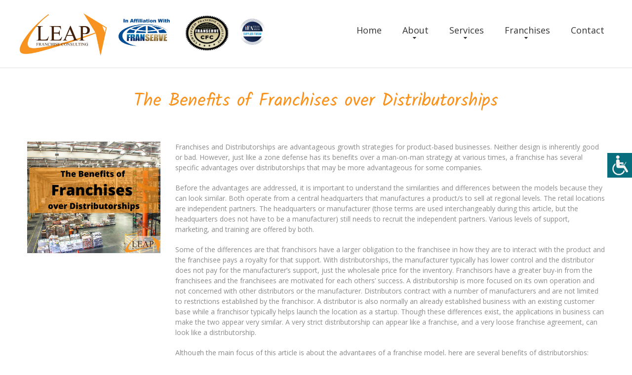

--- FILE ---
content_type: text/html
request_url: https://leapfranchiseconsulting.com/post.asp?PostID=109
body_size: 35686
content:
<!DOCTYPE html>
<html lang="en">

<head>
    <title>The Benefits of Franchises over Distributorships</title>
    
    

    <meta name="description" content="We provide franchise consulting services and specialize in franchise growth and development.">

<meta http-equiv="Content-Type" content="text/html; charset=iso-8859-1">

<meta property="og:url" content="https://leapfranchiseconsulting.com" />
<meta property="og:title" content="Franchise Consulting Services from Leap Franchise Consulting" />
<meta property="og:description" content="We provide franchise consulting services and specialize in franchise growth and development." />
<meta property="og:type" content="website" />
<meta property="og:image" content="https://leapfranchiseconsulting.com/images/leap-franchise-consulting.jpg" />
    
    <meta name="format-detection" content="telephone=no"/>
    
    
    
        <link rel="stylesheet" href="css/grid.css">
    <style>
        .icon-list-link{
            display: none;
        }
    </style>
     
    
        <link rel="stylesheet" href="css/style-l-ink.css?123">
        
            <link rel="stylesheet" href="css/colorScheme-8.css?124">
        
    <link rel="stylesheet" href="css/style-common.css?131">
    <style>
            .rslides li::after{
     
               
                background-color: rgba(242,240,226,.3);
                
              }
                   </style>
    
    <script src="js/jquery.js"></script>
    <script src="js/jquery-migrate-1.2.1.js"></script>


    <!--[if lt IE 9]>
    <html class="lt-ie9">
    <div style=' clear: both; text-align:center; position: relative;'>
        <a href="http://windows.microsoft.com/en-US/internet-explorer/..">
            <img src="images/ie8-panel/warning_bar_0000_us.jpg" border="0" height="42" width="820"
                 alt="You are using an outdated browser. For a faster, safer browsing experience, upgrade for free today."/>
        </a>
    </div>
    <script src="js/html5shiv.js"></script>
    <![endif]-->

    <script src='js/device.min.js'></script>

<script type="text/javascript">
function getCookie(cname) {
  var name = cname + "=";
  var decodedCookie = decodeURIComponent(document.cookie);
  var ca = decodedCookie.split(';');
  for(var i = 0; i <ca.length; i++) {
    var c = ca[i];
    while (c.charAt(0) == ' ') {
      c = c.substring(1);
    }
    if (c.indexOf(name) == 0) {
      return c.substring(name.length, c.length);
    }
  }
  return "";
}        

function changeFontSize(param){
    var currSize;
    currSize = getCookie("fontsize");
    if (currSize == ""){
        currSize = "0";
    }
    currSize = parseInt(currSize);
    if (param == "up"){
        currSize += 1; 
        document.cookie = "fontsize=" + currSize;
    }else{
        currSize -= 1; 
        document.cookie = "fontsize=" + currSize;
    }

    $("div").each(function() {
      var size = parseInt($(this).css("font-size"));
      if (param == "up"){
        size = size + 1 + "px";
      }else{
        size = size - 1 + "px";
      }
      $(this).css({
        'font-size': size
      });
    });
    $("p").each(function() {
      var size = parseInt($(this).css("font-size"));
      if (param == "up"){
        size = size + 1 + "px";
      }else{
        size = size - 1 + "px";
      }
      $(this).css({
        'font-size': size
      });
    });
    $("h1").each(function() {
      var size = parseInt($(this).css("font-size"));
      if (param == "up"){
        size = size + 1 + "px";
      }else{
        size = size - 1 + "px";
      }
      $(this).css({
        'font-size': size
      });
    });
    $("h2").each(function() {
      var size = parseInt($(this).css("font-size"));
      if (param == "up"){
        size = size + 1 + "px";
      }else{
        size = size - 1 + "px";
      }
      $(this).css({
        'font-size': size
      });
    });
    $("h3").each(function() {
      var size = parseInt($(this).css("font-size"));
      if (param == "up"){
        size = size + 1 + "px";
      }else{
        size = size - 1 + "px";
      }
      $(this).css({
        'font-size': size
      });
    });
    $("h4").each(function() {
      var size = parseInt($(this).css("font-size"));
      if (param == "up"){
        size = size + 1 + "px";
      }else{
        size = size - 1 + "px";
      }
      $(this).css({
        'font-size': size
      });
    });
    $("h5").each(function() {
      var size = parseInt($(this).css("font-size"));
      if (param == "up"){
        size = size + 1 + "px";
      }else{
        size = size - 1 + "px";
      }
      $(this).css({
        'font-size': size
      });
    });
    $("h6").each(function() {
      var size = parseInt($(this).css("font-size"));
      if (param == "up"){
        size = size + 1 + "px";
      }else{
        size = size - 1 + "px";
      }
      $(this).css({
        'font-size': size
      });
    });
    $("li").each(function() {
      var size = parseInt($(this).css("font-size"));
      if (param == "up"){
        size = size + 1 + "px";
      }else{
        size = size - 1 + "px";
      }
      $(this).css({
        'font-size': size
      });
    });

}  
function openAccessabilityPanel(){
    document.getElementById('web-accessability').style.display='block'; 
    document.getElementById('btn-web-accessability').style.right='250px';
}
function resetFont(){
    var currC = getCookie('fontsize');
    document.cookie='fontsize=0';
    resizeFromCookies(currC);    
}
</script>

<!-- Facebook Pixel Code -->
<script>
  !function(f,b,e,v,n,t,s)
  {if(f.fbq)return;n=f.fbq=function(){n.callMethod?
  n.callMethod.apply(n,arguments):n.queue.push(arguments)};
  if(!f._fbq)f._fbq=n;n.push=n;n.loaded=!0;n.version='2.0';
  n.queue=[];t=b.createElement(e);t.async=!0;
  t.src=v;s=b.getElementsByTagName(e)[0];
  s.parentNode.insertBefore(t,s)}(window, document,'script',
  'https://connect.facebook.net/en_US/fbevents.js');
  fbq('init', '558253908756230');
  fbq('track', 'PageView');
</script>
<noscript><img height="1" width="1" style="display:none"
  src="https://www.facebook.com/tr?id=558253908756230&ev=PageView&noscript=1"
/></noscript>
<!-- End Facebook Pixel Code -->

<meta name="facebook-domain-verification" content="6nxltdzqilc190brp190kpqbrvrygn" />

<style type="text/css">
    .ql-size-huge{
        font-size: 2.5em;
         vertical-align: bottom !important;
    }
    .ql-size-large{
        font-size: 1.5em;
         vertical-align: bottom !important;
    }
    .ql-size-small{
        font-size: 0.75em;
         vertical-align: bottom !important;
    }
    .ql-align-right{
        text-align: right;
    }
    .ql-align-center{
        text-align: center;
    }
    .ql-align-justify{
        text-align: justify;
    }


</style>
</head>
<body>
<div class="page">
    
    <div id="btn-web-accessability" ><span>
        <img src="images/icon-web-accessibility.png" alt="Web Accessibility icon"  
            onclick="openAccessabilityPanel();">
    </div>
    <div id="web-accessability" ><span>
        <button type="button" class="close" onclick="document.getElementById('web-accessability').style.display='none'; document.getElementById('btn-web-accessability').style.right='0px';" style="">CLOSE</button><br></span>
        <h2><span>Font Resize</span></h2>
        <p><button id="down" type="button" onclick="changeFontSize('down');" >A-</button><button id="up" type="button" onclick="changeFontSize('up');" class="active_button">A+</button>
        <br><br>
        <button type="button" class="reset" onclick="resetFont();">RESET</button></p>

    </div>

    <!--========================================================
                              HEADER
    =========================================================-->
    <header  class="header-wr" >
        <div id="stuck_container" class="stuck_container">

            <div class="brand">

                <a href="./"><img src="images/leap-franchise-consulting.jpg" class="logo mobile-only" alt="l-ink8"></a><br class="logo mobile-only">                
                <img src="images/ifa.jpg" class="brand_affiliated" alt="IFA logo">

                <img src="images/CFClogo.png" class="brand_affiliated cfc_logo" alt="Certified Franchise Consultant logo">

                <img src="images/in-affiliation-with-franserve.png" class="brand_affiliated in-affiliation" alt="In Affiliation With FranServe logo">

                <a href="./"><img src="images/leap-franchise-consulting.jpg" class="logo non-mobile" alt="l-ink8"></a>
                

                
           
            </div>

            <nav class="nav">
                <ul class="sf-menu" data-type="navbar">
                    <li >
                        <a href="./">Home</a>
                    </li>
                    <li >
                        <a href="about.asp">About</a>
                        <ul>
                            
                            <li>
                                <a href="faq.asp">FAQ</a>
                            </li>
                            
                            <li>
                                <a href="blog.asp">Blog</a>
                            </li>
                            
                            <li>
                                <a href="articles.asp">Franchise Tips and Articles</a>
                                
                            </li>
                            <li>
                                <a href="news.asp">Franchise News</a>
                                
                            </li>
                            
                        </ul>
                    </li>
                    <li >
                        <a href="services.asp">Services</a>
                         <ul>
                            <li>
                                <a href="consultation.asp">Complimentary Consultation</a>
                            </li>
                            <li>
                                <a href="consultservices.asp">Franchise Consulting Services</a>
                            </li>
                            <li>
                                <a href="funding.asp">Funding Options</a>
                            </li>
                            <li>
                                <a href="services-for-veterans.asp">Services for Veterans</a>
                                
                            </li>
                            <li>
                                <a href="services4zors.asp">Services for Franchisors</a>
                            </li>
                            <li>
                                <a href="frandev.asp">Franchise Development Services</a>
                                
                            </li>
                        </ul>
                    </li>
                    <li >
                        <a href="franchises.asp">Franchises</a>
                         <ul>
                            <li>
                                <a href="franindustries.asp">Franchises by Industry</a>
                            </li>
                            <li>
                                <a href="franchises_az.asp">Franchises A to Z</a>
                            </li>
                            
                            <li>
                                <a href="fransearch.asp">Franchise Power Search</a>
                            </li>
                            
                            
                        </ul>
                    </li>
                    <li >
                        <a href="contact.asp">Contact</a>
                    </li>
                </ul>
            </nav>
            

            

        </div>


    </header>

    <!--========================================================
                              CONTENT
    =========================================================-->
    <main>
        <section class="well-2 well-2__off-3 divider">
            <div class="container">
                <h4>The Benefits of Franchises over Distributorships</h4>
                <div class="row all-formatting">
                    
                    <div class="col-md-3 col-sm-3 " data-wow-delay="0.2s">
                        <img src="https://franservesupport.com/images/blog/109.png">
                    </div>
                    <div class="col-md-9 col-sm-9 " data-wow-delay="0.4s">
                        <p><span style="background-color: transparent;">Franchises and Distributorships are advantageous growth strategies for product-based businesses.&nbsp;Neither design is inherently good or bad.&nbsp;However, just like a zone defense has its benefits over a man-on-man strategy at various times, a franchise has several specific advantages over distributorships that may be more advantageous for some companies.&nbsp;&nbsp;</span></p><p><span style="background-color: transparent;">Before the advantages are addressed, it is important to understand the similarities and differences between the models because they can look similar.&nbsp;Both operate from a central headquarters that manufactures a product/s to sell at regional levels.&nbsp;The retail locations are independent partners.&nbsp;The headquarters or manufacturer (those terms are used interchangeably during this article, but the headquarters does not have to be a manufacturer) still needs to recruit the independent partners.&nbsp;Various levels of support, marketing, and training are offered by both.&nbsp;&nbsp;&nbsp;&nbsp;&nbsp;&nbsp;&nbsp;</span></p><p><span style="background-color: transparent;">Some of the differences are that franchisors have a larger obligation to the franchisee in how they are to interact with the product and the franchisee pays a royalty for that support.&nbsp;With distributorships, the manufacturer typically has lower control and the distributor does not pay for the manufacturer’s support, just the wholesale price for the inventory.&nbsp;Franchisors have a greater buy-in from the franchisees and the franchisees are motivated for each others’ success.&nbsp;A distributorship is more focused on its own operation and not concerned with other distributors or the manufacturer.&nbsp;Distributors contract with a number of manufacturers and are not limited to restrictions established by the franchisor.&nbsp;A distributor is also normally an already established business with an existing customer base while a franchisor typically helps launch the location as a startup.&nbsp;Though these differences exist, the applications in business can make the two appear very similar.&nbsp;A very strict distributorship can appear like a franchise, and a very loose franchise agreement, can look like a distributorship.</span></p><p><span style="background-color: transparent;">Although the main focus of this article is about the advantages of a franchise model, here are several benefits of distributorships:</span></p><ul><li><span style="background-color: transparent;">The manufacturer is more hands-off relationally and contractually from the distributor, requiring less obligation.</span></li><li><span style="background-color: transparent;">Most of the time, distributors are already established businesses with an existing customer base bypassing a start-up phase.</span></li><li><span style="background-color: transparent;">The initial investment for the distributorship model can be less than franchises.</span></li></ul><p><br></p><h4><span style="background-color: transparent; color: rgb(102, 102, 102);">Franchises May be Lower Risk</span></h4><p><span style="background-color: transparent;">The federal definition of franchises includes “significant control” or “significant assistance” in operation of the business (</span><a href="https://www.ftc.gov/system/files/documents/plain-language/bus70-franchise-rule-compliance-guide.pdf" target=" blank" style="background-color: transparent; color: rgb(17, 85, 204);">The Franchise Rule</a><span style="background-color: transparent;">).&nbsp;A franchisor defines the operations, marketing, assistance, restrictions, financial obligations, and other details relating to their product.&nbsp;Franchisees that violate the requirements can be terminated.&nbsp;Franchisors typically offer an initial training, onsite grand-opening assistance for new locations to initiate business success and ensure compliance with protocol.&nbsp;Then, they offer support and on-going assistance for long-term success.&nbsp;Those strict requirements increase the quality control and lower the risk.&nbsp;&nbsp;</span></p><p><span style="background-color: transparent;">Franchisors also have visibility on monthly financial reports to watch the performance of franchisees.&nbsp;The financial transparency between franchisor and franchisee lowers risk because it provides the opportunity for the franchisor to provide the necessary training to steer the franchise in a healthier direction.&nbsp;This may be hidden by a distributorship because it is not required to be disclosed.&nbsp;&nbsp;&nbsp;&nbsp;</span></p><p><span style="background-color: transparent;">Franchises also require more disclosures.&nbsp;The Federal Trade Commission (FTC) requires a Franchise Disclosure Document (FDD) to be shared with a prospective franchisee that shows initial investment ranges, financial performance for the previous 3 years of franchises, and contact information of all existing and prior franchisees.&nbsp;The discovery process provides a minimum of two weeks for the prospect to be fully aware and validate the concept.&nbsp;Likewise, the franchisor has ample time to investigate the financial standing and background of the franchisee.&nbsp;This minimizes risk because of the thorough and informed due diligence that is embarked upon, weaning out partners who could hurt the brand’s performance.&nbsp;&nbsp;</span></p><p><br></p><h4><span style="background-color: transparent; color: rgb(102, 102, 102);">Loyalty to Brand</span></h4><p><span style="background-color: transparent;">One of the significant differences between franchises and distributorships is that distributorships have many additional products that they carry and are not isolated to the products or services directed by the manufacturer.&nbsp;The franchisees’ sole focus is the marketing, sales, and possibly installation of the franchisors’ specified products.&nbsp;The singular focus would not be overshadowed by competing services/products.&nbsp;The results from a focused franchisee on product/s designated by the franchisor could have stronger revenue than a distributor who would just place one’s product on a shelf next to the closest competition.&nbsp;&nbsp;</span></p><p><span style="background-color: transparent;">Franchisees are loyal to the brand of the franchisor and to the products they permit.&nbsp;The franchisee cannot price shop for competing brands when new products come on the market or sell competing items with different performance.&nbsp;They are fully bought into and fully committed to the products and services their franchise offers.&nbsp;Distributorships can sell the next flash in a pan or switch to a more supportive manufacturer.&nbsp;&nbsp;</span></p><p><span style="background-color: transparent;">Franchise Agreements also typically include a contract involving anywhere between five years and ten years before renewal.&nbsp;There is a long-term commitment to the brand that may not exist with distributorships.&nbsp;Manufacturing contracts can have long terms of agreement, but isn’t necessarily the case.&nbsp;For franchisors, when the term of the Agreement is completed, they have authority on the decision of whether or not the territory is renewed, transferred, or sold, and to whom.&nbsp;&nbsp;&nbsp;&nbsp;&nbsp;</span></p><p><br></p><h4><span style="background-color: transparent; color: rgb(102, 102, 102);">Royalty for Support</span></h4><p><span style="background-color: transparent;">Distributorships purchase products at wholesale price.&nbsp;They still may require training and support, but that mostly has to be done free of charge because additional training and fees for marketing support could trigger franchise law if those fees exceed $500 in the first six months.&nbsp;Franchises receive a royalty, typically between 4 and 8 percent of the gross revenue for their support service, in addition to products that they sell to the franchisee for distribution.&nbsp;Franchises can also sell marketing material and other products to the franchisees.&nbsp;Franchisors may have more revenue streams for their services than distributorships.&nbsp;&nbsp;&nbsp;</span></p><p><span style="background-color: transparent;"><span class="ql-cursor">&#65279;</span></span></p><h4><span style="background-color: transparent; color: rgb(102, 102, 102);">Public Franchises Financially Perform	</span></h4><p><span style="background-color: transparent;">One of the most significant points is that public franchises have more than double the performance of the S&amp;P 500 index according to the Rosenburg International Franchise Center (RIFC 50) Index which has been tracking franchises since 2002 (</span><a href="https://paulcollege.unh.edu/rosenberg/franchise-indices/rifc-50-index" target=" blank" style="background-color: transparent; color: rgb(17, 85, 204);">RIFC50</a><span style="background-color: transparent;">).&nbsp;For a more direct comparison, the S&amp;P 500 has a Distributors Sub-Industry Index that has performed similarly or worse than the index as a whole for the last decade (</span><a href="https://www.marketwatch.com/investing/index/sp500.255010/charts?countrycode=xx&amp;mod=mw quote advanced" target=" blank" style="background-color: transparent; color: rgb(17, 85, 204);">MarketWatch</a><span style="background-color: transparent;">).&nbsp;This continues to support that publicly held franchises have outperformed distributorships.&nbsp;Franchises perform better for several reasons:</span></p><ol><li><span style="background-color: transparent;">Franchisees are more fully devoted to their product or service than dealerships are to their manufacturers.</span></li><li><span style="background-color: transparent;">Marketing controls increase stronger brand recognition.</span></li><li><span style="background-color: transparent;">Franchises generally have lower financial risk and stronger financial positions.</span></li><li><span style="background-color: transparent;">Greater loyalty exists by the franchisees and customers.</span></li></ol><p><br></p><h4><span style="background-color: transparent; color: rgb(102, 102, 102);">Future Diversification</span></h4><p><span style="background-color: transparent;">Creating a franchise network and utilizing that network of locations provides an opportunity for diversification of product advancements when other products present themselves.&nbsp;Having a large network of franchises would improve one’s position in bargaining for the exclusive rights to new products since a distribution network would already be established.&nbsp;The brand then has a stronger competitive advantage and not simply a product on a shelf.&nbsp;</span></p><p><br></p><h4><span style="background-color: transparent; color: rgb(102, 102, 102);">Franchisees Are More Innovative</span></h4><p><span style="background-color: transparent;">The Big Mac at McDonalds came from a franchisee (</span><a href="https://www.usatoday.com/story/money/business/2016/11/30/big-mac-creator-jim-delligatti-dies/94664154/" target=" blank" style="background-color: transparent; color: rgb(17, 85, 204);">USA Today</a><span style="background-color: transparent;">).&nbsp;Bacon Cheeseburgers are credited to Dale Mulder, an A&amp;W Franchisee (</span><a href="https://www.restaurantbusinessonline.com/financing/franchisees-are-behind-some-iconic-menu-items" target=" blank" style="background-color: transparent; color: rgb(17, 85, 204);">Restaurant Business</a><span style="background-color: transparent;">).&nbsp;Even Jared Fogle’s weight loss marketing campaign for Subway came from one of their Chicago Franchisees (</span><a href="https://www.qsrmagazine.com/health-wellness/subway-s-savior" target=" blank" style="background-color: transparent; color: rgb(17, 85, 204);">QSR Magazine</a><span style="background-color: transparent;">).&nbsp;Franchisees’ devotion, loyalty, and drive for success makes them more motivated to come up with best practices.&nbsp;The dissemination of that information to the rest of the network improves everyone’s performance.&nbsp;Dealerships are in competition with one another and often receive little to no financial gain by others' success.&nbsp;Their interest is often not for the manufacturer; a franchisee’s interest is.&nbsp;&nbsp;&nbsp;&nbsp;</span></p><p><span style="background-color: transparent;">&#65279;</span></p><h4><span style="background-color: transparent; color: rgb(102, 102, 102);">Summary</span></h4><p><span style="background-color: transparent;">Franchising offers several advantages to product-based businesses as a growth strategy compared to distributorships.&nbsp;They offer a low risk model with better reimbursement strategies.&nbsp;Loyalty to the franchise takes multiple forms from customers and franchisees.&nbsp;Franchising also offers a long-term success strategy for diversifications and innovative applications.&nbsp;When weighing the pros and cons to either, ask these questions:</span></p><ul><li><span style="background-color: transparent;">Are you willing to lose shelf space with a distributor to a competitor who offers more support at a lower cost?</span></li><li><span style="background-color: transparent;">Are you willing to allow the distributor to determine how to best sell or market your product and brand?</span></li><li><span style="background-color: transparent;">Would you rather have an independent network of distributors or an innovative and motivated network of franchisees?&nbsp;&nbsp;</span></li></ul><p><span style="background-color: transparent;">Although distributorships are a traditional route for many product-based industries, franchising does offer multiple benefits.&nbsp;Though franchising does not work for every product-based manufacturer, in many cases, strong support exists for the benefits of the franchise model over that of distributorships.&nbsp;</span></p>
                    </div>
                    

                    <div style="clear: both;"></div>
                    <hr style="clear: both; margin-top: 40px;">

                    <div class="font-primary">
                        <p><b>9/17/2021</b>
                        
                        </p>
                    </div>
                    
                </div>
            </div>
        </section>
        <section class="divider well-1 bg-primary">
            <div class="container center wow fadeInUp">
               
                <h4>Ready to Get Started?</h4>
                <p class="font-primary indent"><a href="consultation.asp" class="btn-primary">Request your Free Franchise Consultation now!</a></p>
            </div>
        </section>
        

    </main>

        <!--========================================================
                              FOOTER
    =========================================================-->
    <footer>
        <section class="well-2">
            <div class="container">
                <div class="row clear">
                    <div class="col-md-3 col-sm-6 col-xs-6">
                        <h6><strong>Services</strong></h6>
                        <ul class="list">
                            <li>
                                <a href='consultservices.asp'>Franchise Consulting Services</a>
                            </li>
                            <li>
                                <a href='funding.asp'>Funding Options</a>
                            </li>
                            <li>
                                <a href='services4zors.asp'>Services for Franchisors</a>
                            </li>
                            <li>
                                <a href='services-for-veterans.asp'>Services for Veterans</a>
                            </li>
                            <li>
                                <a href='consultation.asp'>Complimentary Consultation</a>
                            </li>
                            <li>
                                <a href='frandev.asp'>Franchise Development Services</a>
                            </li>
                            
                        </ul>
                    </div>
                    <div class="col-md-3 col-sm-6 col-xs-6">
                        <h6><strong>Franchises</strong></h6>
                        <ul class="list">
                            <li>
                                <a href='franchises.asp'>Franchises A to Z</a>
                            </li>
                            <li>
                                <a href='franindustries.asp'>Franchise Industries</a>
                            </li>
                            <li>
                                <a href='fransearch.asp'>Franchise Power Search</a>
                            </li>
                            
                        </ul>

                    </div>
                    <div class="col-md-3 col-sm-6 col-xs-6">
                        
                        <h6><strong>About</strong></h6>
                        <ul class="list">
                            <li>
                                <a href='about.asp'>About Us</a>
                            </li>
                            <li>
                                <a href='contact.asp'>Contact Us</a>
                            </li>
                            <li>
                                <a href='faq.asp'>FAQ</a>
                            </li>
                            
                            <li>
                                <a href="blog.asp">Blog</a>
                            </li>
                            
                            <li>
                                <a href='news.asp'>Franchise News</a>
                            </li>
                            <li>
                                <a href='articles.asp'>Franchise Tips and Articles</a>
                            </li>
                            
                        </ul>
                    </div>
                    <div class="col-md-3 col-sm-6 col-xs-6">
                        
                        <ul class="social">
                            
                            <li>
                                <a target="blank" href='https://www.linkedin.com/in/thomas-fremont-7bb08110b/' class="fa-linkedin"></a>
                            </li>
                            
                            <li>
                                <a target="blank" href='https://twitter.com/franchiseleap' class="fa-twitter"></a>
                            </li>
                            
                            <li>
                                <a target="blank" href='https://www.facebook.com/leapfranchiseconsulting' class="fa-facebook"></a>
                            </li>
                            
                            <li>
                                <a target="blank" href='https://www.instagram.com/leapfranchiseconsulting/' class="fa-instagram"></a>
                            </li>
                            
                        </ul>
                        
                        <p>We provide a free consultation service to help you identify the best franchises to meet your business ownership dreams.</p>
                        <a href="callto:(540) 422-2092">(540) 422-2092</a>

                        <p class="privacy">&copy; 2021
					       - 2026&nbsp; 
					      Leap Franchise Consulting<br>
					      All Rights Reserved<br>
                      <a href="broker_disclosure_document.asp" class="fs_link">Broker Value and Disclosure Policy</a><br>
                      <a href="privacypolicy.asp" class="fs_link" style="line-height: 2em;">Privacy Policy</a></p>					    <p>
							<i><a href="https://franserve.com" target="blank" class="fs_link">Site hosted and managed by FranServe Inc.</a></i>
                        </p>

                    </div>
                </div>
            </div>
        </section>
        <section class="bg-secondary-1 well-2 well-2__off-2">
            <div class="container">
                <ul class="menu-footer">
                    <li >
                        <a href='./'>home</a>
                    </li>
                    <li>
                        <a href='about.asp'>About</a>
                    </li>
                    <li>
                        <a href='services.asp'>Services</a>
                    </li>
                    <li>
                        <a href='franchises.asp'> Franchises</a>
                    </li>
                    <li>
                        <a href='contact.asp'>Contacts</a>
                    </li>
                </ul>
            </div>
        </section>
        


    </footer>

</div>

<script src="js/script.js"></script>
</body>
</html>


<script type="text/javascript">


function resizeFromCookies(param){
    var currSize;
    currSize = getCookie("fontsize");
    if (currSize == ""){
        currSize = "0";
    }
    currSize = parseInt(currSize);
    if (currSize == 0){
      currSize = - param;
    }

    $("p").each(function() {
      var size = parseInt($(this).css("font-size"));
      size = size + currSize + "px";
      $(this).css({
        'font-size': size
      });
    });
    $("h1").each(function() {
      var size = parseInt($(this).css("font-size"));
      size = size + currSize + "px";
      $(this).css({
        'font-size': size
      });
    });
    $("h2").each(function() {
      var size = parseInt($(this).css("font-size"));
      size = size + currSize + "px";
      $(this).css({
        'font-size': size
      });
    });
    $("h3").each(function() {
      var size = parseInt($(this).css("font-size"));
      size = size + currSize + "px";
      $(this).css({
        'font-size': size
      });
    });
    $("h4").each(function() {
      var size = parseInt($(this).css("font-size"));
      size = size + currSize + "px";
      $(this).css({
        'font-size': size
      });
    });
    $("h5").each(function() {
      var size = parseInt($(this).css("font-size"));
      size = size + currSize + "px";
      $(this).css({
        'font-size': size
      });
    });
    $("h6").each(function() {
      var size = parseInt($(this).css("font-size"));
      size = size + currSize + "px";
      $(this).css({
        'font-size': size
      });
    });
    $("li").each(function() {
      var size = parseInt($(this).css("font-size"));
      size = size + currSize + "px";
      $(this).css({
        'font-size': size
      });
    });
};



var body = document.getElementsByTagName("BODY")[0]; 
body.onload = resizeFromCookies(0);

</script>


--- FILE ---
content_type: text/css
request_url: https://leapfranchiseconsulting.com/css/style-l-ink.css?123
body_size: 37473
content:
@charset "UTF-8";
@import url(animate.css);
@import url(https://maxcdn.bootstrapcdn.com/font-awesome/4.3.0/css/font-awesome.min.css);
@import url(https://fonts.googleapis.com/css?family=Open+Sans:300,400,600,700&amp;subset=latin-ext);

@import url(https://fonts.googleapis.com/css?family=Raleway:900);
@import url(https://fonts.googleapis.com/css?family=Kalam:400,700&amp;subset=latin-ext);
/*========================================================
                      Main Styles
=========================================================*/


body {
  color: #8b8b8b;
  font: 400 14px/21px "Open Sans", sans-serif;
  -webkit-text-size-adjust: none;
  background: #ffffff; }

img {
  max-width: 100%;
  height: auto; }

h1, h2, .light {
  color: #c4d04a; 
  font-family: 'Kalam', cursive !important;
}

h3, h4, h5, h6, cite, address p, .h6 {
  font-family: 'Kalam', cursive !important;
  color: #2a2b2f; }

h5 a:hover, h6 a:hover, .privacy a:hover {
  color: #c4d04a; }
h5 a:active, h6 a:active, .privacy a:active {
  color: #dc7508; }

h1 {
  font: 900 51px/51px "Raleway", sans-serif; }

h2 {
  font: 300 72px/72px "Open Sans", sans-serif; 
  }

h3 {
  font: 600 48px/48px "Open Sans", sans-serif; }

h4 {
  font: 400 36px/43px "Open Sans", sans-serif;
  text-align: center; }
  h4 span {
    font-weight: 600; }
  h4.light {
    text-align: left;
    font-weight: 300;
    letter-spacing: -0.9px;
    text-transform: uppercase; }

h5 {
  font: 600 24px/28px "Open Sans", sans-serif;
  letter-spacing: -0.6px; }
  h5 span {
    font-weight: 400;
    letter-spacing: 0; }

h6 strong {
  font-weight: 700;
  letter-spacing: 0; }
h6 span {
  font-weight: 600;
  text-transform: none; }

h6, cite, .h6 {
  font: 300 18px/20px "Open Sans", sans-serif;
  letter-spacing: -0.45px;
  text-transform: uppercase; }
h6 a{
  color: #c4d04a;
}

p a:hover, .marked-list a:hover, .list a:hover {
  text-decoration: underline; }
p .fa, .marked-list .fa, .list .fa {
  text-decoration: none; }

time {
  display: block; }

blockquote .cnt {
  display: table; }
  blockquote .cnt img, blockquote .cnt cite {
    display: table-cell;
    vertical-align: middle; }
  blockquote .cnt cite {
    padding-left: 27px; }
blockquote q {
  font-style: italic;
  margin-top: 26px;
  display: inline-block; }

.cnt{
  position: absolute; top: 60px; left: 10px; z-index: 99;
  width: 45%;
  background-color: rgba(255, 255, 255, 0.8);
  padding: 40px 30px;
}
.cnt h2{
  font: 600 36px/40px "Kalam", cursive;
  color: #2a2b2f; 
  border: 4px solid #c4d04a;
  background-color: #c4d04a;
  padding: 20px 10px 10px;
  border-bottom-right-radius: 0px;
  border-top-left-radius: 0px;
  text-align: center;

}
.cnt h4 span{
  font: 600 24px/12px "Kalam", cursive !important; 

  color: #2a2b2f;
}

@media (max-width: 991px) {
  .cnt{
    width: 100%;
    left: 0;
  } 
   }

address p {
  font: 600 24px/28px "Open Sans", sans-serif;
  letter-spacing: -0.6px; }
address dl {
  max-width: 190px; }
  address dl:before, address dl:after {
    display: table;
    content: "";
    line-height: 0; }
  address dl:after {
    clear: both; }
  address dl dt {
    float: left; }
  address dl dd {
    float: right;
    margin-left: 6px; }
    address dl dd a {
      display: inline-block; }
      address dl dd a:hover {
        color: #c4d04a; }
      address dl dd a:active {
        color: #dc7508; }
    address dl dd:nth-child(5) {
      margin-left: 52px; }
address p + dl {
  margin-top: 14px; }

a {
  font: inherit;
  color: inherit;
  text-decoration: none;
  -moz-transition: 0.3s;
  -o-transition: 0.3s;
  -webkit-transition: 0.3s;
  transition: 0.3s; }
  a:focus {
    outline: none; }
  a:active {
    background-color: transparent; }

a[href^="tel:"],
a[href^="callto:"] {
  color: inherit;
  text-decoration: none; }

strong {
  font-weight: 700; }

.fa {
  line-height: inherit; }

[class*='fa-']:before {
  font-weight: 400;
  font-family: "FontAwesome"; }

.page {
  overflow: hidden;
  min-height: 500px; }
  .lt-ie9 .page {
    min-width: 1200px; }

/*=======================================================
                       Main Layout
=========================================================*/
.off-1 {
  margin-top: 5px; }

* + .marked-list, h3 + h5, * + .privacy {
  margin-top: 24px; }

h2 + h4 {
  margin-top: 55px; }

* + .btn-primary, h4 + p, p + .marked-list-1 {
  margin-top: 37px; }

.social + p {
  margin-top: 30px; }

h5 + p, h6 + p, h4 + h6, * + .btn-default, p + p, .time-primary + h6, .marked-list-1 + p {
  margin-top: 20px; }

* + h5, * + .btn-primary__md, * + .off, .list + h6 {
  margin-top: 42px; }

* + .g-recaptcha {
  margin-top: 0px;
}

h4 + .off {
  margin-top: 72px; }

h4 + .center-media-lg, h4 + .event, h4 + .index-list, h4 + blockquote, h4 + .off, * + .mailform, h4 + dl {
  margin-top: 78px; }

.row__off {
  margin-top: 50px; }

* + .off-2 {
  margin-top: 90px; }

* + .list, * + address {
  margin-top: 13px; }

/*=======================================================
                        Components
=========================================================*/
/*==================     Brand     ======================*/
.brand {
  display: inline-block;
  color: #c4d04a;
  position: relative;
  padding-left: 0px; }
  .brand_slogan {
    font: 400 12px/6px "Open Sans", sans-serif;
    text-transform: uppercase; }
.brand_affiliated{
  float: right; max-height: 66px; padding-left: 20px;
}
  

/*==================  Backgrounds  ======================*/
.bg-primary {
  background: #fff; }

.bg-secondary {
  background: #e5e7e4; }

.bg-secondary-2, .bg-secondary-1 {
  background: #c4d04a; }

.bg-img {
  background: url("../images/page-1_img01.png") no-repeat top;
  position: relative;
  z-index: 0; }

/*==================  Colorss  ======================*/
.clr-secondary {
  color: #333333;
  font-weight: 600; }

/*==================     Icons     ======================*/
/*==================    Buttons    ======================*/
.btn-default {
  display: inline-block;
  position: relative;
  font: 600 14px/14px "Open Sans", sans-serif;
  color: #c4d04a;
  text-transform: uppercase;
  padding-right: 24px; }
  .btn-default span {
    position: absolute;
    padding-right: 24px;
    width: 0;
    left: 0;
    top: 0;
    overflow: hidden;
    -moz-transition: 0.5s;
    -o-transition: 0.5s;
    -webkit-transition: 0.5s;
    transition: 0.5s;
    white-space: nowrap; }
  .btn-default:before {
    position: absolute;
    content: '\f178';
    font-size: 18px;
    line-height: 14px;
    font-family: "FontAwesome";
    top: 0;
    right: 0;
    color: #c4d04a;
    -moz-transition: 0.3s;
    -o-transition: 0.3s;
    -webkit-transition: 0.3s;
    transition: 0.3s;
    transition-delay: 0.3s; }
  .btn-default:after {
    content: attr(data-title);
    width: 0; }
  .btn-default:hover {
    color: #c4d04a;
    text-decoration: none;
    background-color: transparent; }
    .btn-default:hover:before {
      color: #333333; }
    .btn-default:hover span {
      width: 100%;
      color: #333333; }

.btn-primary {
  display: inline-block;
  font: 400 18px/19px "Open Sans", sans-serif;
  color: #fff;
  text-transform: uppercase;
  background: #c4d04a;
  padding: 23px 63px 23px 54px;
  -webkit-border-radius: 0px;
  -moz-border-radius: 0px;
  border-radius: 0px;
  border-bottom-right-radius: 10px;
  border-top-left-radius: 10px;
  border: solid 1px #c4d04a; }
  .btn-primary:hover {
    background: transparent;
    color: #c4d04a; }
  .btn-primary:active {
    background: rgba(247, 143, 32, 0.1); }

.btn-primary__md, .btn-primary__md-1 {
  padding: 23px 5px 23px 5px;
  text-align: center; }

.btn-primary__md {
  min-width: 358px; }

.btn-primary__md-1 {
  min-width: 278px; }

/*==================      Box      ======================*/
.box:before, .box:after {
  display: table;
  content: "";
  line-height: 0; }
.box:after {
  clear: both; }
.box_aside {
  float: left; }
.box_cnt__no-flow {
  overflow: hidden; }

/*==================    Center    ======================*/
.center {
  text-align: center; }

.divider {
  border-top: solid 1px #e1e1e1; }

/*========================   Menu   ==========================*/
.sf-menu {
  display: inline-block; }
  .sf-menu:before, .sf-menu:after {
    display: table;
    content: "";
    line-height: 0; }
  .sf-menu:after {
    clear: both; }
  .sf-menu > li {
    position: relative;
    float: left; }
  .sf-menu a {
    display: block; }

.sf-menu > li > a {
  color: #333333;
  padding: 51px 21px 24px;
  font: 400 18px/20px "Open Sans", sans-serif;
  position: relative;
  z-index: 0; 
  
}
  .sf-menu > li > a:after {
    content: "";
    position: absolute;
    left: 0;
    right: 0;
    top: 0;
    height: 0;
    background: #e5e7e4;
    -moz-transition: 0.3s;
    -o-transition: 0.3s;
    -webkit-transition: 0.3s;
    transition: 0.3s;
    z-index: -1; }
.sf-menu > li.sfHover > a, .sf-menu > li > a:hover {
  background: #e5e7e4; 
}
.sf-menu > li > a:hover:after {
  height: 100%; }
.sf-menu > li.active > a:before {
  position: absolute;
  content: '';
  top: 0;
  height: 0px;
  left: 0;
  right: 0;
  margin: 0;
  z-index: 1;
  background: #c4d04a;
  -moz-transition: 0.3s;
  -o-transition: 0.3s;
  -webkit-transition: 0.3s;
  transition: 0.3s; }
  .sf-menu > li.active > a {
  color: #fff;
  background: #c4d04a;
  -moz-transition: 0.3s;
  -o-transition: 0.3s;
  -webkit-transition: 0.3s;
  transition: 0.3s; }
  .sf-menu > li.active > a:hover {
  color: #333;
}

.sf-menu ul {
  display: none;
  position: absolute;
  top: 98%;
  left: 0;
  width: 235px;
  margin: 2px 0 0;
  padding: 23px 0;
  background: #e5e7e4;
  z-index: 2;
  -moz-box-sizing: border-box;
  -webkit-box-sizing: border-box;
  box-sizing: border-box;
  -webkit-box-shadow: 1px 2px 3px 0px rgba(0, 0, 0, 0.2);
  -moz-box-shadow: 1px 2px 3px 0px rgba(0, 0, 0, 0.2);
  box-shadow: 1px 2px 3px 0px rgba(0, 0, 0, 0.2); 

}

.sf-menu ul > li > a {
  font: 300 14px/14px "Open Sans", sans-serif;
  color: #141518;
  padding: 11px 30px; }
.sf-menu ul > li > .sf-with-ul {
  position: relative; }
  .sf-menu ul > li > .sf-with-ul:before {
    position: absolute;
    right: 24px;
    top: 50%;
    -moz-transform: translateY(-50%);
    -ms-transform: translateY(-50%);
    -o-transform: translateY(-50%);
    -webkit-transform: translateY(-50%);
    transform: translateY(-50%);
    content: "";
    font: 400 14px/14px "FontAwesome"; }
.sf-menu ul > li.sfHover > a, .sf-menu ul > li > a:hover {
  color: #FFF;
  background: #c4d04a;
  -webkit-box-shadow: 1px 2px 3px 0px rgba(0, 0, 0, 0.2);
  -moz-box-shadow: 1px 2px 3px 0px rgba(0, 0, 0, 0.2);
  box-shadow: 1px 2px 3px 0px rgba(0, 0, 0, 0.2); }

.sf-menu ul ul {
  position: absolute;
  top: 43%;
  left: 100%;
  width: 170px;
  margin-top: 0;
  background: #e5e7e4;
  z-index: 4; }

.sf-menu > li > .sf-with-ul {
  position: relative; }
  .sf-menu > li > .sf-with-ul:before {
    position: absolute;
    left: 50%;
    top: 75%;
    margin-left: -6px;
    content: "";
    font: 400 12px/12px "FontAwesome"; }

@media (max-width: 767px) {
  .sf-menu {
    display: none; } }
/*==================   RD Mobile Menu    =====================*/
.rd-mobilemenu {
  display: none;
  position: fixed;
  top: 0;
  left: 0;
  bottom: 0;
  z-index: 9999999;
  text-align: left;
  -moz-transition: 0.3s all ease;
  -o-transition: 0.3s all ease;
  -webkit-transition: 0.3s all ease;
  transition: 0.3s all ease; }
  .rd-mobilemenu.active {
    right: 0; }

.rd-mobilemenu_ul {
  position: fixed;
  top: -56px;
  left: 0;
  bottom: -56px;
  width: 240px;
  padding: 132px 0 76px;
  color: #666;
  background: #FFF;
  font-size: 14px;
  line-height: 20px;
  overflow: auto;
  -webkit-box-shadow: 5px 0 5px 0 rgba(0, 0, 0, 0.1);
  -moz-box-shadow: 5px 0 5px 0 rgba(0, 0, 0, 0.1);
  box-shadow: 5px 0 5px 0 rgba(0, 0, 0, 0.1);
  -moz-transform: translateX(-240px);
  -ms-transform: translateX(-240px);
  -o-transform: translateX(-240px);
  -webkit-transform: translateX(-240px);
  transform: translateX(-240px);
  -moz-transition: 0.3s ease;
  -o-transition: 0.3s ease;
  -webkit-transition: 0.3s ease;
  transition: 0.3s ease;
  -moz-transition: 0.3s cubic-bezier(0.55, 0, 0.1, 1);
  -o-transition: 0.3s cubic-bezier(0.55, 0, 0.1, 1);
  -webkit-transition: 0.3s cubic-bezier(0.55, 0, 0.1, 1);
  transition: 0.3s cubic-bezier(0.55, 0, 0.1, 1); }
  .rd-mobilemenu.active .rd-mobilemenu_ul {
    -moz-transform: translateX(0);
    -ms-transform: translateX(0);
    -o-transform: translateX(0);
    -webkit-transform: translateX(0);
    transform: translateX(0); }
  .rd-mobilemenu_ul a {
    display: block;
    padding: 14px 25px 16px; }
    .rd-mobilemenu_ul a.active {
      background: #f5f5f5;
      color: #2d2d2d; }
    .rd-mobilemenu_ul a:hover {
      background: #c4d04a;
      color: #FFF; }
    .rd-mobilemenu_ul a .rd-submenu-toggle {
      position: absolute;
      top: 50%;
      right: 11px;
      margin-top: -17.5px;
      width: 32px;
      height: 32px;
      font: 400 10px "FontAwesome";
      line-height: 32px;
      text-align: center;
      -webkit-border-radius: 50%;
      -moz-border-radius: 50%;
      border-radius: 50%;
      -moz-transition: 0.5s all ease;
      -o-transition: 0.5s all ease;
      -webkit-transition: 0.5s all ease;
      transition: 0.5s all ease;
      z-index: 1;
      background: rgba(0, 0, 0, 0.1); }
      .rd-mobilemenu_ul a .rd-submenu-toggle:after {
        content: '\f078'; }
      .rd-mobilemenu_ul a .rd-submenu-toggle:hover {
        background: #FFF;
        color: #666; }
    .rd-mobilemenu_ul a.rd-with-ul {
      position: relative; }
      .rd-mobilemenu_ul a.rd-with-ul.active .rd-submenu-toggle {
        -moz-transform: rotate(180deg);
        -ms-transform: rotate(180deg);
        -o-transform: rotate(180deg);
        -webkit-transform: rotate(180deg);
        transform: rotate(180deg); }
  .rd-mobilemenu_ul ul a {
    padding-left: 40px; }
  .rd-mobilemenu_ul ul ul a {
    padding-left: 60px; }
  .rd-mobilemenu_ul:after {
    content: '';
    display: block;
    height: 20px; }

.rd-mobilepanel {
  display: none;
  position: fixed;
  top: 0;
  left: 0;
  right: 0;
  height: 56px;
  background: #FFF;
  color: #000;
  -webkit-box-shadow: 0 3px 3px 0 rgba(0, 0, 0, 0.1);
  -moz-box-shadow: 0 3px 3px 0 rgba(0, 0, 0, 0.1);
  box-shadow: 0 3px 3px 0 rgba(0, 0, 0, 0.1);
  z-index: 99999991; }

.rd-mobilepanel_title {
  position: fixed;
  top: 4px;
  left: 56px;
  right: 56px;
  color: #000;
  font-size: 24px;
  line-height: 48px;
  text-overflow: ellipsis;
  white-space: nowrap; }

.rd-mobilepanel_toggle {
  position: fixed;
  top: 4px;
  left: 8px;
  width: 48px;
  height: 48px; }
  .rd-mobilepanel_toggle span {
    position: relative;
    display: block;
    margin: auto;
    -moz-transition: all 0.3s ease;
    -o-transition: all 0.3s ease;
    -webkit-transition: all 0.3s ease;
    transition: all 0.3s ease; }
    .rd-mobilepanel_toggle span:after, .rd-mobilepanel_toggle span:before {
      content: "";
      position: absolute;
      left: 0;
      top: -8px;
      -moz-transition: all 0.3s ease;
      -o-transition: all 0.3s ease;
      -webkit-transition: all 0.3s ease;
      transition: all 0.3s ease; }
    .rd-mobilepanel_toggle span:after {
      top: 8px; }
    .rd-mobilepanel_toggle span:after, .rd-mobilepanel_toggle span:before, .rd-mobilepanel_toggle span {
      width: 24px;
      height: 4px;
      background-color: #000;
      backface-visibility: hidden;
      -webkit-border-radius: 2px;
      -moz-border-radius: 2px;
      border-radius: 2px; }
  .rd-mobilepanel_toggle span {
    -moz-transform: rotate(180deg);
    -ms-transform: rotate(180deg);
    -o-transform: rotate(180deg);
    -webkit-transform: rotate(180deg);
    transform: rotate(180deg); }
    .rd-mobilepanel_toggle span:before, .rd-mobilepanel_toggle span:after {
      -moz-transform-origin: 1.71429px center;
      -ms-transform-origin: 1.71429px center;
      -o-transform-origin: 1.71429px center;
      -webkit-transform-origin: 1.71429px center;
      transform-origin: 1.71429px center;
      -moz-transform-origin: 1.71429px center;
      -ms-transform-origin: 1.71429px center;
      -o-transform-origin: 1.71429px center;
      -webkit-transform-origin: 1.71429px center;
      transform-origin: 1.71429px center; }
  .rd-mobilepanel_toggle.active span {
    -moz-transform: rotate(360deg);
    -ms-transform: rotate(360deg);
    -o-transform: rotate(360deg);
    -webkit-transform: rotate(360deg);
    transform: rotate(360deg); }
    .rd-mobilepanel_toggle.active span:before, .rd-mobilepanel_toggle.active span:after {
      top: 0;
      width: 15px; }
    .rd-mobilepanel_toggle.active span:before {
      -webkit-transform: rotate3d(0, 0, 1, -40deg);
      transform: rotate3d(0, 0, 1, -40deg); }
    .rd-mobilepanel_toggle.active span:after {
      -webkit-transform: rotate3d(0, 0, 1, 40deg);
      transform: rotate3d(0, 0, 1, 40deg); }

@media (max-width: 767px) {
  body {
    padding-top: 56px; }

  .rd-mobilemenu, .rd-mobilepanel {
    display: block; } }
@media (max-width: 359px) {
  .rd-mobilepanel_title {
    font-size: 18px; } }
/*==================  Stuck menu  ======================*/
.stuck_container:before, .stuck_container:after {
  display: table;
  content: "";
  line-height: 0; }
.stuck_container:after {
  clear: both; }

.isStuck {
  background: #ffffff;
  z-index: 999;
  border-bottom: 1px solid #999999;
  padding-bottom: 0; 
  box-shadow: 0px 2px 5px #999999;
}
  .isStuck .sf-menu > li a {
    padding: 30px 21px 24px; }
  .isStuck .sf-menu ul li a {
    padding: 11px 30px; }
  .isStuck .brand {
    margin-top: 10px;
    padding-left: 35x; }
    .isStuck .brand_affiliated{
      max-height: 53px;
    }
    .isStuck .brand:after {
      right: 76%;
      height: 58px; }
    .isStuck .brand:before {
      font-size: 51px;
      line-height: 51px; }
  .isStuck .sform .search-form_toggle {
    top: -60px; }
  .isStuck h1 {
    font-size: 41px;
    line-height: 41px; }

@media only screen and (max-width: 979px) {
  .isStuck {
    display: none !important; } }
/*==================     ToTop     ======================*/
.toTop {
  width: 50px;
  height: 50px;
  font-size: 24px;
  line-height: 46px;
  color: #fff;
  background: #c4d04a;
  border-radius: 50%;
  -webkit-box-shadow: 4px 4px 8px 0 rgba(0, 0, 0, 0.4);
  -moz-box-shadow: 4px 4px 8px 0 rgba(0, 0, 0, 0.4);
  box-shadow: 4px 4px 8px 0 rgba(0, 0, 0, 0.4);
  position: fixed;
  right: 40px;
  bottom: 60px;
  display: none;
  overflow: hidden;
  text-align: center;
  text-decoration: none;
  z-index: 20; }
  .toTop:hover {
    color: #c4d04a;
    background: #fff;
    text-decoration: none; }

.mobile .toTop,
.tablet .toTop {
  display: none !important; }
/*==================   Franchise Logo    ======================*/
.fran-logo{
  max-width: 250px;
}

/*==================   Thumbnail    ======================*/
.thumb {
  display: table-cell;
  position: relative;
  overflow: hidden; 
  vertical-align: middle;

}
  .thumb img {
    width: 100%;
    height: auto;
    -moz-transition: 0.5s all ease;
    -o-transition: 0.5s all ease;
    -webkit-transition: 0.5s all ease;
    transition: 0.5s all ease; }
  .thumb_overlay {
    position: absolute;
    left: 0;
    top: 0;
    right: 0;
    bottom: 0;
    opacity: 0;
    -moz-transition: 0.3s all ease;
    -o-transition: 0.3s all ease;
    -webkit-transition: 0.3s all ease;
    transition: 0.3s all ease;
    color: #fff;
    background: transparent; }
    .thumb_overlay:before {
      content: "";
      position: absolute;
      top: 50%;
      left: 0;
      right: 0;
      font: 400 20px "FontAwesome";
      line-height: 20px;
      -moz-transform: translateY(-50%);
      -ms-transform: translateY(-50%);
      -o-transform: translateY(-50%);
      -webkit-transform: translateY(-50%);
      transform: translateY(-50%);
      text-align: center;
      -moz-transition: 0.3s;
      -o-transition: 0.3s;
      -webkit-transition: 0.3s;
      transition: 0.3s; }
      .lt-ie9 .thumb_overlay:before {
        display: none; }
    .thumb_overlay__play {
      opacity: 1; }
      .thumb_overlay__play:before {
        content: '\f01d';
        font-size: 60px;
        line-height: 60px;
        -moz-transition: 0.3s;
        -o-transition: 0.3s;
        -webkit-transition: 0.3s;
        transition: 0.3s; }
  .thumb:hover .thumb_overlay {
    opacity: 1;
    background: rgba(247, 143, 32, 0.1); }
    .lt-ie9 .thumb:hover .thumb_overlay {
      background: none;
      -ms-filter: "progid:DXImageTransform.Microsoft.gradient(startColorstr='#1Ac4d04a', endColorstr='#1Ac4d04a')";
      filter: progid:DXImageTransform.Microsoft.gradient(startColorstr='#1Ac4d04a', endColorstr='#1Ac4d04a');
      zoom: 1; }
    .lt-ie9 .thumb:hover .thumb_overlay:before {
      display: block; }
  .thumb:hover img {
    -moz-transform: scale(1.1);
    -ms-transform: scale(1.1);
    -o-transform: scale(1.1);
    -webkit-transform: scale(1.1);
    transform: scale(1.1); 
  }

/*==================   Cards    ======================*/    
.card{
  margin: 10px; 
  text-align: center; 
  border: 1px solid #c7c7c7; 
  background: #ffffff; 
  margin: 0px; 
  padding: 20px 5px; 
  height: 245px; 
  border-radius: 5px;
-moz-transition: 0.3s;
        -o-transition: 0.3s;
        -webkit-transition: 0.3s;
        transition: 0.3s;
}
.card:hover{
     opacity: 1;
    
     -moz-transform: scale(1.1);
    -ms-transform: scale(1.1);
    -o-transform: scale(1.1);
    -webkit-transform: scale(1.1);
    transform: scale(1.1);
}
.logo-card{
  position: relative;
  text-align: center; 
  border: none; 
  background: #ffffff; 
  margin: 0px; 
  padding: 20px 5px;

  height: 100px; 
  border-radius: 0px;
  -moz-transition: 0.3s;
        -o-transition: 0.3s;
        -webkit-transition: 0.3s;
        transition: 0.3s;
  
  vertical-align: middle;
  
  
}
.logo-frame{
  position: absolute;
  border: 2px solid #c4d04a;
  z-index: -1;
  height: 100%;
  width: 100%;
  top: 15px;
  left: 15px;
}
.pic-frame{
  position: absolute;
  border: 2px solid #c4d04a;
  z-index: -1;
  height: 100%;
  width: 100%;
  top: 15px;
  left: -15px;
}

@media (max-width: 767px) {
.pic-frame{
    display: none;
  }
}


.logo-card img{
  max-height: 60px;

}
.logo-card:hover{

}

/*==================  RD Parallax    ======================*/
.parallax {
  position: relative;
  overflow: hidden;
  text-align: center; 
  
}
  .parallax h4, .parallax h5 span {
    color: #2a2b2f; }
  .parallax h4 {
    text-align: left; }
  .parallax_image, .parallax_pattern {
    position: absolute;
    top: 0;
    left: 0;
    right: 0;
    height: 100%;
    background-position: center center;
    will-change: transform; }
  .parallax_image {
    

  }
  .parallax_pattern {
    background-repeat: repeat; }
  .parallax_cnt {
    position: relative; }

.parallax__md {
  text-align: left; }

/*========================================================
                     HEADER  Section
=========================================================*/
header {
  position: absolute;
  top: 0;
  left: 0;
  right: 0;
  z-index: 1;
  padding-bottom: 22px; }
  header:before, header:after {
    display: table;
    content: "";
    line-height: 0; }
  header:after {
    clear: both; }
  header .brand {
    margin-left: 3%;
    margin-top: 25px; }
  header .nav {
    margin-right: 35px;
    float: right; }
  header .brand {
    float: left; }
  
  header .sform {
    float: right; }
    header .sform:before, header .sform:after {
      display: table;
      content: "";
      line-height: 0; }
    header .sform:after {
      clear: both; }

.header-wr {
  position: static;
  background: none;
  background-size: cover; }

/*========================================================
                     CONTENT  Section
=========================================================*/
main {
  display: block; }

/*==================      Well     ======================*/
.well {
  padding: 226px 0 121px; }

.well-1 {
  padding: 70px 0 75px; }
  .well-1__off {
    padding-bottom: 87px; }
  .well-1__off-1 {
    margin-top: 43px; }

.well-2 {
  padding: 57px 0 87px; 
  background-size: 100% 50%;
  background-repeat: no-repeat;
}
  .well-2__off {
    padding-bottom: 93px; }
  .well-2__off-1 {
    padding-top: 74px; }
  .well-2__off-2 {
    padding-bottom: 55px; }
  .well-2__off-3 {
    padding-top: 46px; }
  .well-2__off-4 {
    padding-bottom: 78px; }
  .well-2__off-5 {
    padding-top: 25px; }

.well-3 {
  padding: 126px 0 118px; }

.well-4 {
  padding: 93px 0 83px; }

.well-5 {
  padding: 109px 0 104px; }
.well-bg{
  background-image: url("../images/bg-zj-lightgrey.png");
}

.row-1{
      background-color: #446075;
      padding: 10px 10px 30px 10px;
    }

.row-1 p{
  color: #fff;
}
/*==================     Indent    ======================*/
.indent {
  padding: 0 200px; }

.indent-1 {
  padding: 0 70px; }

.indent-2 {
  padding-right: 200px; }

/*==================  Marked List  ======================*/
.marked-list li {
  position: relative;
  padding-left: 41px; }
  .marked-list li  {
    font: 600 16px/24px "Open Sans", sans-serif;
    color: #2a2b2f; }
  .marked-list li:before {
    content: '\f178';
    position: absolute;
    left: 7px;
    top: 0;
    font: 400 16px/24px "FontAwesome";
    color: #c4d04a; }
  .marked-list li + li {
    margin-top: 1px; }
.marked-list a:hover {
  color: #c4d04a;
  text-decoration: none; }
.marked-list a:active {
  color: #dc7508; }

.marked-list-1 li {
  max-width: 255px; }
  .marked-list-1 li a {
    position: relative;
    font-size: 12px;
    line-height: 18px;
    display: inline-block;
    padding: 6px 0 6px 28px; }
    .marked-list-1 li a:before {
      position: absolute;
      content: '\f061';
      font-family: "FontAwesome";
      color: #c4d04a;
      font-size: 12px;
      line-height: 18px;
      left: 1px;
      -moz-transition: 0.3s;
      -o-transition: 0.3s;
      -webkit-transition: 0.3s;
      transition: 0.3s; }
    .marked-list-1 li a:hover {
      text-decoration: none;
      color: #c4d04a; }
      .marked-list-1 li a:hover:before {
        left: 5px; }
    .marked-list-1 li a:active {
      color: #ab5b06; }
      .marked-list-1 li a:active:before {
        color: #ab5b06; }
  .marked-list-1 li:first-child a {
    padding-top: 0; }
  .marked-list-1 li + li {
    border-top: 1px solid #c7c7c7; }

  .marked-list-2 li  {
    font: 400 14px/24px "Open Sans", sans-serif;
    color: #8a8a8a; }

/*==================   Index List  ======================*/
.index-list {
  counter-reset: li; }
  .index-list li {
    padding-left: 147px;
    position: relative; }
    .index-list li:before {
      position: absolute;
      content: counter(li,decimal-leading-zero);
      counter-increment: li;
      font: 400 50px/128px "Open Sans", sans-serif;
      color: #fff;
      background: #c4d04a;
      width: 128px;
      height: 128px;
      top: 3px;
      left: 0;
      text-align: center; }
    .index-list li + li {
      margin-top: 35px; }

/*==================  Icon List  ======================*/
.icon-list li {
  position: relative;
  padding-top: 124px;
  text-align: center; }
  .icon-list li:before {
    position: absolute;
    width: 108px;
    height: 108px;
    background: #ffffff;
    border-radius: 108px;
    font-size: 44px;
    line-height: 100px;
    color: #c4d04a;
    border: 4px solid #c4d04a;
    top: 0px;
    left: 0px;
    right: 0px;
    margin-left: auto;
    margin-right: auto;
    text-align: center; }
  .icon-list li h6 {
    font-weight: bold;
  }
@media (min-width: 768px) {
  .icon-list li:nth-child(n+4):nth-child(-n+6) {
    margin-top: 30px; } }
.icon-list li:nth-child(n+4):nth-child(-n+6) {
  margin-top: 35px; }
.icon-list li:nth-child(3n+4) {
  clear: left; }
@media (max-width: 991px) {
  .icon-list li:nth-child(3n+4) {
    clear: none; }
  .icon-list li:nth-child(2n+3) {
    clear: left; } }

/*==================   Flex List   ======================*/
.flex-list {
  display: table;
  table-layout: fixed;
  width: 100%;
  padding: 0 10px; }
  .flex-list li {
    display: table-cell;
    position: relative;
    text-align: center; }
    .flex-list li:nth-child(3) {
      text-align: right; }
    .flex-list li img {
      -moz-transition: 0.3s;
      -o-transition: 0.3s;
      -webkit-transition: 0.3s;
      transition: 0.3s; }
    .flex-list li a:hover img {
      opacity: .5; }
  @media (max-width: 767px) {
    .flex-list, .flex-list li {
      display: block; }
    .flex-list li:nth-child(3) {
      text-align: center; } }

.list > li a {
  color: #bcbcbc;
  font: 400 12px/24px "Open Sans", sans-serif; }
  .list > li a:hover {
    text-decoration: underline;
    color: #fff; }
  .list > li a:active {
    color: #e6e6e6; }
/*==================  Question List  ====================*/
.question:before, .letter {
    display: inline-block;
    padding: 8px 15px;
    background: #c4d04a;
    margin-right: 14px;
    border-radius: 30px;
    color: #fff;
    top: 0;
    left: 15px;
    text-align: center; }
.letter{
  width: 46px;
  border-radius: 24px;
  text-align: center;
  padding: 8px 0;
  margin: 6px;
}
.letter:hover{
  color: #ffffff;
  width: 51px;
  padding: 11px 0;
  margin: 3px;
}

/*================== Font Primary ======================*/
.font-primary {
  font: 300 20px/26px "Open Sans", sans-serif;
  color: #333333; }

/*==================    Video    ======================*/
.video {
  width: 514px;
  height: 293px; }

/*==================    TimePrimary    ======================*/
.time-primary {
  font: 300 36px/38px "Open Sans", sans-serif;
  letter-spacing: -0.9px;
  position: relative;
  padding-left: 40px;
  color: #c4d04a; }
  .time-primary:before {
    position: absolute;
    content: '\f073';
    font-size: 33px;
    line-height: 33px;
    font-family: "FontAwesome";
    color: #c4d04a;
    top: 0;
    left: 0; }

/*==================  TimeSecondary  ======================*/
.time-secondary {
  font: 600 24px/28px "Open Sans", sans-serif;
  letter-spacing: -0.6px;
  color: #333333; }

/*==================    Event    ======================*/
.event .float-box + .float-box {
  margin-top: 27px; }

/*==================    FloatBox    ======================*/
.float-box:before, .float-box:after {
  display: table;
  content: "";
  line-height: 0; }
.float-box:after {
  clear: both; }
.float-box time, .float-box p {
  float: left; }
.float-box time {
  width: 18.92%; }
.float-box p {
  width: 81.08%; }

/*==================    Mail    ======================*/
.mail {
  display: inline-block;
  color: #c4d04a;
  text-decoration: underline; }
  .mail:hover {
    color: #333333; }
  .mail:active {
    text-decoration: none; }

.term-list .h6 {
  text-transform: none;
  font-weight: 600; }
.term-list dt + dd {
  margin-top: 20px; }
.term-list dd + dt {
  margin-top: 38px; }
.term-list dl + .mail {
  margin-top: 25px; }

/*========================================================
                     FOOTER  Styles
=========================================================*/
footer {
  background: #2a2b2f;
  color: #bcbcbc; }
  footer h6 {
    color: #c4d04a; }
  footer p {
    font-size: 12px;
    line-height: 14px;
    padding-right: 20px; }
  footer a[href^="callto:"] {
    display: inline-block;
    font: 300 30px/30px "Open Sans", sans-serif;
    color: #fff; }
    footer a[href^="callto:"]:hover {
      color: #c4d04a; }
    footer a[href^="callto:"]:active {
      color: #dc7508; }
  footer p + a[href^="callto:"] {
    margin-top: 30px; }
  @media (max-width: 991px) {
    footer .clear [class*='col-']:nth-child(3) {
      clear: left; } }

/*==================   Social    ======================*/
.social > li {
  display: inline-block; }
  .social > li a {
    display: inline-block;
    text-align: center;
    font-size: 18px;
    line-height: 32px;
    width: 32px;
    height: 32px;
    -webkit-border-radius: 50%;
    -moz-border-radius: 50%;
    border-radius: 50%;
    background: #cacaca;
    color: #404040; }
    .social > li a:hover {
      background: #404040;
      color: #cacaca; }
  .social > li + li {
    margin-left: 4px; }

/*==================   Privacy    ======================*/
.privacy {
  line-height: 18px;
  font-size: 14px;
  color: #e6e6e6; }
  .privacy a:hover {
    text-decoration: none; }

/*==================   Menu Footer    ======================*/
.menu-footer > li {
  display: inline-block; }
  .menu-footer > li a {
    display: inline-block;
    color: #fff;
    text-transform: uppercase; }
  .menu-footer > li.active > a, .menu-footer > li > a:hover {
    color: #333333; }
  .menu-footer > li + li {
    margin-left: 41px; }

/*========================================================
                     RESPONSIVE
=========================================================*/

/*==================================================================================================
                     1199px
*/
@media (max-width: 1199px) {
  h2 {
    font-size: 55px;
    line-height: 55px; }

  h3 {
    font-size: 40px;
    line-height: 40px; }

  .indent {
    padding: 0 100px; }

  .indent-2 {
    padding-right: 100px; }

  .video {
    width: 100%;
    height: auto; }

  header .nav {
    margin-left: 50px; }
  .brand_affiliated{
      max-height: 50px;
    } 
    h1 {
    font-size: 41px;
    line-height: 41px; }

  header .nav {
    margin-left: 27px; }

  .sf-menu > li > a {
    padding: 50px 10px 21px; }

  .time-secondary {
    font-size: 20px;
    line-height: 23px; }

  footer a[href^="callto:"] {
    font-size: 25px;
    line-height: 25px; } }
    /*==================================================================================================
                     991px
*/
@media (max-width: 991px) {
  h2 {
    font-size: 50px;
    line-height: 50px; }

  h3 {
    font-size: 30px;
    line-height: 35px; }

  h5 {
    font-size: 20px;
    line-height: 23px; }

  .indent {
    padding: 0 20px; }

  .off-1 {
    margin-top: 0; }

  h4 + .off, h4 + .event, h4 + .center-media-lg, h4 + blockquote, h4 + .index-list, * + .mailform {
    margin-top: 30px; }
   
  
  

  .time-primary {
    font-size: 30px;
    line-height: 32px; }
    .time-primary:before {
      font-size: 27px;
      line-height: 32px; }

  .index-list li {
    padding-left: 120px;
    min-height: 100px; }
    .index-list li:before {
      width: 100px;
      height: 100px;
      line-height: 100px; }
    .index-list li + li {
      margin-top: 30px; }

  .center-media-lg {
    text-align: center; }
    .center-media-lg * + * {
      text-align: left; } 

    }
/*==================================================================================================
                     768px
*/      
@media (min-width: 768px) and (max-width: 991px) {
  h1 {
    font-size: 41px;
    line-height: 41px; }

  header .nav {
    margin-left: 27px; }

  .sf-menu > li > a {
    padding: 50px 10px 21px; }

  .brand {
    margin-top: 10px;
    padding-left: 35px; }
  .brand_affiliated{
      display: none;
    } 

  .media-off {
    margin-top: 80px; }

  .indent-1 {
    padding: 0; } }
    /*==================================================================================================
                     767px
*/  
@media (max-width: 767px) {
  h2 {
    font-size: 40px;
    line-height: 40px; }

  h4 {
    font-size: 25px;
    line-height: 25px; }

  h2 + h4, h4 + p, * + .off-2, * + h5, * + .btn-primary__md, .list + h6, h4 + blockquote, h4 + .index-list, h4 + dl {
    margin-top: 30px; }

  .row__off {
    margin-top: 0; }

  [class*='well'] {
    padding: 30px 0; }

  .well-media {
    padding-top: 120px; }

  .well-media-1 {
    padding-bottom: 80px; }

  .indent {
    padding: 0; }

  .center-media-sm {
    text-align: center; }
    .center-media-sm * + * {
      text-align: left; }


  header {
    z-index: auto;
    padding: 60px 0;
    text-align: center; }
    header .nav, header .brand {
      float: none; }
    header .brand {
      z-index: 1; }

  .font-primary {
    font-size: 18px;
    line-height: 22px; }

  .marked-list li a {
    font-size: 16px;
    line-height: 30px; }
  .marked-list li:before {
    line-height: 30px; }

  .icon-list li {
    padding-left: 0px;
    min-height: 100px; }
    .icon-list li:before {
      width: 108px;
      height: 108px;
      line-height: 100px; }

  .btn-primary {
    padding: 23px 55px; }

  .btn-primary, .btn-primary__md {
    font-size: 16px;
    line-height: 18px; }

  .btn-primary__md {
    min-width: 100px;
    padding: 23px 35px; }

  .flex-list {
    padding: 0; }

  footer p {
    padding: 0; }
  footer .menu-footer {
    text-align: center; }

  .menu-footer > li + li {
    margin-left: 20px; }

  .float-box time, .float-box p {
    float: none;
    width: 100%; }
  .float-box time + p {
    margin-top: 10px; } }
    /*==================================================================================================
                     479px
*/  
@media (max-width: 479px) {
  h2 {
    font-size: 30px;
    line-height: 35px; }

  h3 {
    font-size: 25px;
    line-height: 30px; }

  h4 {
    font-size: 23px; }

  h5 {
    font-size: 18px;
    line-height: 20px; }

  .indent-2 {
    padding: 0; }

  .btn-primary, .btn-primary__md {
    padding: 20px 30px; }

  .menu-footer > li {
    display: block; }
    .menu-footer > li + li {
      margin-left: 0;
      margin-top: 10px; }

  blockquote .cnt cite {
    padding-left: 15px; } }


.mfInfo .cnt {
  background: none;
}


--- FILE ---
content_type: text/css
request_url: https://leapfranchiseconsulting.com/css/style-common.css?131
body_size: 5258
content:
/*=======================================================
                        Components
=========================================================*/
/*==================     Brand     ======================*/

  .logo{
    height: 90px;
  }
  
.brand_affiliated{
  float: right; max-height: 66px; padding-left: 20px;
  padding-top: 12px;
}
.cfc_logo{
  max-height: 79px;
  padding-top: 5px;
}
.in-affiliation{
  max-height: 72px;
  padding-top: 9px;
}
/*========================   Menu   ==========================*/

.sf-menu ul {
  
  z-index: 992;
}


/*==================  Stuck menu  ======================*/

  .isStuck .brand {
    margin-top: 10px;
    padding-left: 35x;
     }
    .isStuck .brand_affiliated{
      max-height: 53px;
    }
    .isStuck .cfc_logo{
    max-height: 62px;
  }
    .isStuck .in-affiliation{
    max-height: 59px;
  }
    .isStuck .logo{
      height: 78px;
      padding-bottom: 10px;
    }

  #btn-web-accessability{
    position: fixed; 
    bottom: 50%; 
    right: 0px; 
    width: 50px; 
    height: 50px; 
    z-index: 99999999; 
    background-color: #0a91a6;
  }
  #btn-web-accessability img{
    width: 50px; 
    height: 50px;
  }
  #web-accessability{
    display: none; 
    position: fixed; 
    top: 0; 
    right: 0; 
    background-color: #f4f4f4;
    padding: 10px; 
    z-index: 99999999; 
    width: 250px; 
    height: 100%;
  }
  #web-accessability button{
    padding: 10px 15px; 
    background-color: #444444;  
    width: 102px; 
    color: #ffffff; 
    font-size: 20px !important;
    margin: 0 5px;
  }
  #web-accessability button.close{
    background-color: #0a91a6;
    width: 220px; 

  }
  #web-accessability button.reset{
    background-color: #444444;
    width: 220px; 

  }
  #web-accessability h2{
    color: #444444; 
    padding: 15px 0px 10px 3px; 
    font-size: 20px !important;
    line-height: 24px;
  }

/*==================  Pic Rotation  =====================*/    
.rslides li::after{
  content: "";
  position: absolute;
  top: 0;
  left: 0;
  right: 0;
  bottom: 0;
  width: 100%;
  height: 100%;
  background-color: rgba(0,0,0,.5);
}
.rslides li{
  background-position: center top; 
  background-size: 100% auto; 
  width: 100%; 
  height: 630px; 
  max-width: 1600px; 
  float: none !important; 
  margin-left: auto; 
  margin-right: auto;
}

/*=========================  Lists & text ============================*/

h2 {
  font: 300 72px/80px "Open Sans", sans-serif; }

h3 {
  font: 600 48px/54px "Open Sans", sans-serif; }
  
.marked-list-1 li a{
	font-size: 15px;
	
}
#home-message p{
  font-size: 20px;
  line-height: 26px;
}
b, strong{
  font-weight: bold;
}

.list-3{
  list-style: disc;
  padding: 20px 0 20px 30px;
}
.with-lists{
  padding-top: 20px;
}
.with-lists ul, .with-lists ol {
  margin: 14px 0;
  padding: 0 0 0 40px;

}
.with-lists ul li, .with-lists ol li {
  list-style: disc;
}

.card{
  margin: 10px; 
  text-align: center; 
  border: 1px solid #c7c7c7; 
  background: #ffffff; 
  margin: 0px; 
  padding: 20px 5px; 
  height: 295px; 
  border-radius: 5px;
-moz-transition: 0.3s;
        -o-transition: 0.3s;
        -webkit-transition: 0.3s;
        transition: 0.3s;
}
.card:hover{
     opacity: 1;
    
     -moz-transform: scale(1.1);
    -ms-transform: scale(1.1);
    -o-transform: scale(1.1);
    -webkit-transform: scale(1.1);
    transform: scale(1.1);
}



  #info, 
  #info-field, 
  #info-label {
    position: absolute;overflow: hidden;clip: rect(0px, 0px, 0px, 0px);height: 1px;width: 1px;margin: -1px;border: 0px none;padding: 0px;}

/*==================  Footer  ======================*/

footer a.fs_link{
  
  font-style: italic;
  text-decoration: underline;
}

/*========================================================
                     RESPONSIVE
=========================================================*/

/*==================================================================================================
                     1199px
*/
@media (max-width: 1199px) {
  
  .logo{
    height: 74px;
  }
  .brand_affiliated{
      max-height: 50px;
    } 
  .cfc_logo{
    max-height: 58px;
  }
  .in-affiliation{
    max-height: 56px;
  }
}
/*==================================================================================================
                     977px
*/
@media (max-width: 977px) {
  .rslides li{
    background-size: auto 630px; 
  }
}
/*==================================================================================================
                     768px +
*/
@media (min-width: 768px) {
    .mobile-only{
    display: none;
  }
  .non-mobile{
    display: inline;
  }
}
    /*==================================================================================================
                     767px
*/  
@media (max-width: 767px) {
 .mobile-only{
    display: inline;
    margin-left: auto;
    margin-right: auto;
    padding-left: 20px;
  }
  .non-mobile{
    display: none;
  }
  .brand_affiliated{
    float: none;
    padding: 0 5px;
  }
  #btn-web-accessability{
    bottom: 50px; 
  }
  .logo{
    padding: 0 0 20px 0;
    width: 80%;
    height: auto;

  }
  .brand{
    margin: 0;
  }

}

--- FILE ---
content_type: application/javascript
request_url: https://leapfranchiseconsulting.com/js/TMSearch.js
body_size: 2434
content:
;
(function ($) {
    $.TMSearch = function (o) {
        var defaults = {
            form: '.search-form',
            input: '.search-form_input',
            toggle: '.search-form_toggle',
            liveout: '.search-form_liveout',
            out: '#search-results',
            scope: 1,

            handler: 'bat/SearchHandler.php'
        }

        var options = $.extend({}, defaults, o);

        var $form = $(options.form),
            $input = $(options.input, $form),
            $liveout = $(options.liveout, $form),
            $toggle = $(options.toggle),
            $out = $(options.out);

        // Search toggle
        if ($toggle.length > 0) {
            $toggle.click(function () {
                $form.toggleClass('on');
                if (!$toggle.hasClass('active')) {
                    $(this).parents().eq(options.scope).find(options.form).find('input').val('').focus();
                }
                $toggle.toggleClass('active');
                return false;
            });

            $(document).click(function (e) {
                if ($toggle.hasClass('active') && e.target.className.indexOf(options.form.substr(1, options.form.length - 1))) {
                    $toggle.removeClass('active');
                    $form.removeClass('on');
                }
            });
        }

        // Live Search
        if ($('html').hasClass('desktop')) {
            $input.on("keyup", function () {
                $.get(
                    options.handler,
                    {
                        s: $(this).val(),
                        liveSearch: "true",
                        dataType: "html"
                    },
                    onSuccess
                );
                function onSuccess(data) {
                    $liveout.html(data);
                }
            });

            $input.on('focusout', function () {
                setTimeout(function () {
                    $liveout.html('');
                }, 300);
            })
        }

        // Frame Search
        if ($out.length > 0) {
            $out.height(0);
            var s = location.search.replace(/^\?.*s=([^&]+)/, '$1'),
                ifr = $('<iframe width="100%" height="100%" frameborder="0" marginheight="0" marginwidth="0" allowTransparency="true"></iframe>')

            if ($out.length) {
                ifr.attr({src: options.handler + '?s=' + s}).appendTo($out), $input.val(decodeURI(s));
            }

            window._resize = function (h) {
                $out.height(h)
            }
        }
    }

})(jQuery);

$(document).ready(function () {
    $.TMSearch();
});
